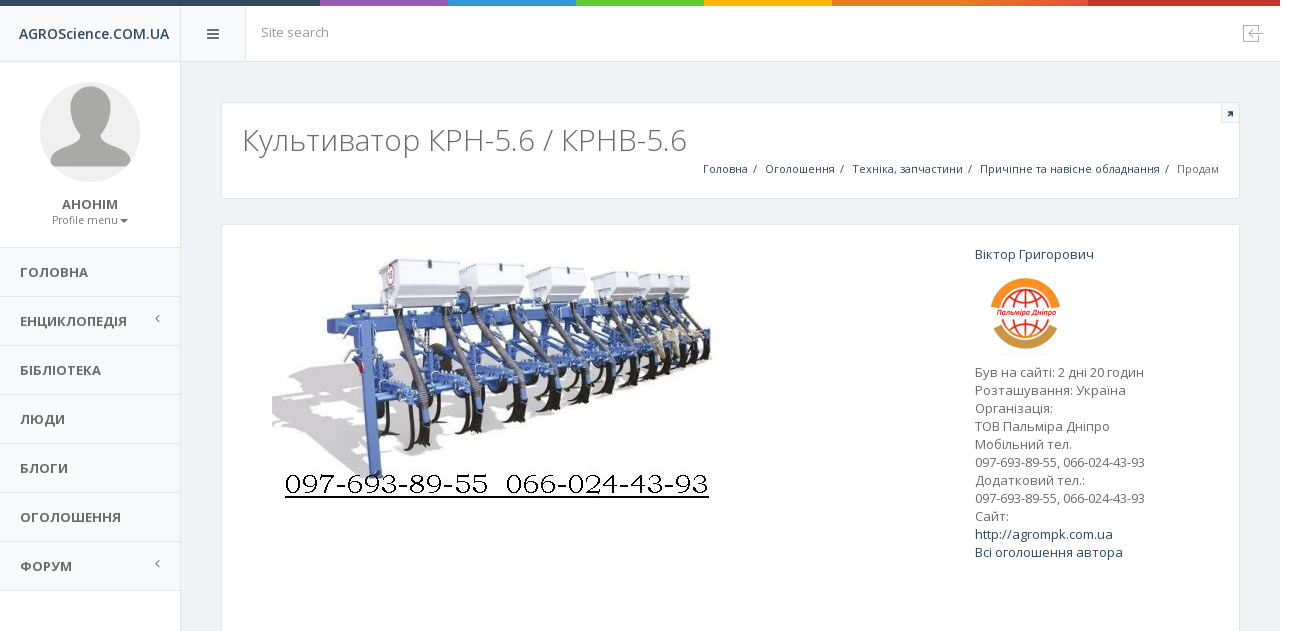

--- FILE ---
content_type: text/html; charset=utf-8
request_url: https://agroscience.com.ua/board/24703/kultyvator-krn-56-krnv-56
body_size: 6591
content:
<!DOCTYPE html PUBLIC "-//W3C//DTD XHTML+RDFa 1.0//EN">
<html xmlns="http://www.w3.org/1999/xhtml" xml:lang="uk" version="XHTML+RDFa 1.0" dir="ltr"
  xmlns:content="http://purl.org/rss/1.0/modules/content/"
  xmlns:dc="http://purl.org/dc/terms/"
  xmlns:foaf="http://xmlns.com/foaf/0.1/"
  xmlns:og="http://ogp.me/ns#"
  xmlns:rdfs="http://www.w3.org/2000/01/rdf-schema#"
  xmlns:sioc="http://rdfs.org/sioc/ns#"
  xmlns:sioct="http://rdfs.org/sioc/types#"
  xmlns:skos="http://www.w3.org/2004/02/skos/core#"
  xmlns:xsd="http://www.w3.org/2001/XMLSchema#">
<head profile="http://www.w3.org/1999/xhtml/vocab">
  <meta http-equiv="Content-Type" content="text/html; charset=utf-8" />
<meta name="Generator" content="Drupal 7 (http://drupal.org)" />
<link rel="canonical" href="/board/24703/kultyvator-krn-56-krnv-56" />
<link rel="shortlink" href="/node/24703" />
  <meta charset="utf-8">
  <meta name="viewport" content="width=device-width, initial-scale=1.0">
  <meta http-equiv="X-UA-Compatible" content="IE=edge">
  <title>Культиватор  КРН-5.6 / КРНВ-5.6 | AGROScience.COM.UA</title>
  <link type="text/css" rel="stylesheet" href="https://agroscience.com.ua/sites/default/files/css/css_xE-rWrJf-fncB6ztZfd2huxqgxu4WO-qwma6Xer30m4.css" media="all" />
<link type="text/css" rel="stylesheet" href="https://agroscience.com.ua/sites/default/files/css/css_tGTNtRAsNJmcVz4r7F6YCijbrQGDbBmziHSrRd1Stqc.css" media="all" />
<link type="text/css" rel="stylesheet" href="https://agroscience.com.ua/sites/default/files/css/css_HpiSns0N3UExU3KuCe_HkhrMaUpTLedZiXIbWn1U6bw.css" media="all" />
<link type="text/css" rel="stylesheet" href="https://agroscience.com.ua/sites/default/files/css/css_43p12J9Z9EBYzbfZ54bu7wrC8pMCCXu9_5i05UNXMCA.css" media="all" />
<link type="text/css" rel="stylesheet" href="https://agroscience.com.ua/sites/default/files/css/css_vBtKQP6AJIAr-zMwuOMicPMc9UfsCeCVoHosS6TBFZ0.css" media="all" />
  <script type="text/javascript">
<!--//--><![CDATA[//><!--
window.google_analytics_uacct = "UA-5714666-2";
//--><!]]>
</script>
<script type="text/javascript" src="https://agroscience.com.ua/sites/default/files/js/js_EebRuRXFlkaf356V0T2K_8cnUVfCKesNTxdvvPSEhCM.js"></script>
<script type="text/javascript" src="https://agroscience.com.ua/sites/default/files/js/js_zRV_QHi5r5FxSSxKuFFWFUmkRXnFD4XPQXjNIo_cLyQ.js"></script>
<script type="text/javascript" src="https://agroscience.com.ua/sites/default/files/js/js_IWkdWkg1Owti5HKy9T8e3XlERZaQJ_2as7Yfcu5DjGM.js"></script>
<script type="text/javascript">
<!--//--><![CDATA[//><!--
(function(i,s,o,g,r,a,m){i["GoogleAnalyticsObject"]=r;i[r]=i[r]||function(){(i[r].q=i[r].q||[]).push(arguments)},i[r].l=1*new Date();a=s.createElement(o),m=s.getElementsByTagName(o)[0];a.async=1;a.src=g;m.parentNode.insertBefore(a,m)})(window,document,"script","https://www.google-analytics.com/analytics.js","ga");ga("create", "UA-5714666-2", {"cookieDomain":"auto"});ga("set", "anonymizeIp", true);ga("send", "pageview");
//--><!]]>
</script>
<script type="text/javascript" src="https://agroscience.com.ua/sites/default/files/js/js_DVqBBwKNK7mt9cgaXKzRx5VqLViuytn7vulcXx91rX0.js"></script>
<script type="text/javascript" src="https://agroscience.com.ua/sites/default/files/js/js_yrBIKPNSfj59cuHDY6i9e4wJOA-bZBziOT0CMiTK0o8.js"></script>
<script type="text/javascript">
<!--//--><![CDATA[//><!--
jQuery.extend(Drupal.settings, {"basePath":"\/","pathPrefix":"","ajaxPageState":{"theme":"agros_theme","theme_token":"IrFquBSNu1I0ZIfzuGAVnWFpKA1i5cUMVbObtjF5KY4","jquery_version":"1.10","js":{"0":1,"sites\/all\/modules\/contrib\/jquery_update\/replace\/jquery\/1.10\/jquery.min.js":1,"misc\/jquery-extend-3.4.0.js":1,"misc\/jquery.once.js":1,"misc\/drupal.js":1,"sites\/all\/modules\/contrib\/jquery_update\/replace\/ui\/ui\/minified\/jquery.ui.core.min.js":1,"sites\/all\/modules\/contrib\/jquery_update\/replace\/ui\/ui\/minified\/jquery.ui.widget.min.js":1,"sites\/all\/modules\/contrib\/jquery_update\/replace\/ui\/ui\/minified\/jquery.ui.button.min.js":1,"sites\/all\/modules\/contrib\/jquery_update\/replace\/ui\/ui\/minified\/jquery.ui.mouse.min.js":1,"sites\/all\/modules\/contrib\/jquery_update\/replace\/ui\/ui\/minified\/jquery.ui.draggable.min.js":1,"sites\/all\/modules\/contrib\/jquery_update\/replace\/ui\/ui\/minified\/jquery.ui.position.min.js":1,"sites\/all\/modules\/contrib\/jquery_update\/replace\/ui\/ui\/minified\/jquery.ui.resizable.min.js":1,"sites\/all\/modules\/contrib\/jquery_update\/replace\/ui\/ui\/minified\/jquery.ui.dialog.min.js":1,"misc\/ajax.js":1,"sites\/all\/modules\/contrib\/jquery_update\/js\/jquery_update.js":1,"public:\/\/languages\/uk_CKAjqWsos6g_fnvMgxlb7OO-Lax7hKXe5Cs64mwJtS4.js":1,"sites\/all\/libraries\/colorbox\/jquery.colorbox-min.js":1,"sites\/all\/modules\/contrib\/colorbox\/js\/colorbox.js":1,"sites\/all\/modules\/contrib\/colorbox\/js\/colorbox_load.js":1,"sites\/all\/modules\/contrib\/google_analytics\/googleanalytics.js":1,"1":1,"misc\/progress.js":1,"sites\/all\/modules\/contrib\/autodialog\/autodialog.js":1,"sites\/all\/modules\/contrib\/autodialog\/jquery.ui.dialog.scrollfix\/jquery.ui.dialog.scrollfix.js":1,"sites\/all\/modules\/contrib\/field_group\/field_group.js":1,"sites\/all\/themes\/custom\/agros_theme\/vendor\/slimScroll\/jquery.slimscroll.min.js":1,"sites\/all\/themes\/custom\/agros_theme\/vendor\/bootstrap\/dist\/js\/bootstrap.min.js":1,"sites\/all\/themes\/custom\/agros_theme\/vendor\/metisMenu\/dist\/metisMenu.min.js":1,"sites\/all\/themes\/custom\/agros_theme\/scripts\/homer.js":1,"sites\/all\/themes\/custom\/agros_theme\/scripts\/agros_theme.js":1},"css":{"modules\/system\/system.base.css":1,"modules\/system\/system.menus.css":1,"modules\/system\/system.messages.css":1,"modules\/system\/system.theme.css":1,"misc\/ui\/jquery.ui.core.css":1,"misc\/ui\/jquery.ui.theme.css":1,"misc\/ui\/jquery.ui.button.css":1,"misc\/ui\/jquery.ui.resizable.css":1,"misc\/ui\/jquery.ui.dialog.css":1,"modules\/book\/book.css":1,"modules\/comment\/comment.css":1,"sites\/all\/modules\/contrib\/date\/date_api\/date.css":1,"sites\/all\/modules\/contrib\/date\/date_popup\/themes\/datepicker.1.7.css":1,"modules\/field\/theme\/field.css":1,"sites\/all\/modules\/contrib\/logintoboggan\/logintoboggan.css":1,"modules\/node\/node.css":1,"modules\/poll\/poll.css":1,"modules\/search\/search.css":1,"modules\/user\/user.css":1,"modules\/forum\/forum.css":1,"sites\/all\/modules\/contrib\/views\/css\/views.css":1,"sites\/all\/modules\/contrib\/ckeditor\/css\/ckeditor.css":1,"sites\/all\/libraries\/colorbox\/example3\/colorbox.css":1,"sites\/all\/modules\/contrib\/ctools\/css\/ctools.css":1,"sites\/all\/modules\/contrib\/panels\/css\/panels.css":1,"sites\/all\/modules\/contrib\/autodialog\/jquery.ui.dialog.scrollfix\/jquery.ui.dialog.scrollfix.css":1,"sites\/all\/themes\/custom\/agros_theme\/vendor\/fontawesome\/css\/font-awesome.css":1,"sites\/all\/themes\/custom\/agros_theme\/vendor\/metisMenu\/dist\/metisMenu.css":1,"sites\/all\/themes\/custom\/agros_theme\/vendor\/animate.css\/animate.css":1,"sites\/all\/themes\/custom\/agros_theme\/vendor\/bootstrap\/dist\/css\/bootstrap.css":1,"sites\/all\/themes\/custom\/agros_theme\/fonts\/pe-icon-7-stroke\/css\/pe-icon-7-stroke.css":1,"sites\/all\/themes\/custom\/agros_theme\/fonts\/pe-icon-7-stroke\/css\/helper.css":1,"sites\/all\/themes\/custom\/agros_theme\/styles\/style.css":1}},"colorbox":{"opacity":"0.85","current":"{current} of {total}","previous":"\u00ab Prev","next":"Next \u00bb","close":"\u0417\u0430\u043a\u0440\u0438\u0442\u0438","maxWidth":"98%","maxHeight":"98%","fixed":true,"mobiledetect":true,"mobiledevicewidth":"480px","specificPagesDefaultValue":"admin*\nimagebrowser*\nimg_assist*\nimce*\nnode\/add\/*\nnode\/*\/edit\nprint\/*\nprintpdf\/*\nsystem\/ajax\nsystem\/ajax\/*"},"googleanalytics":{"trackOutbound":1,"trackMailto":1,"trackDownload":1,"trackDownloadExtensions":"7z|aac|arc|arj|asf|asx|avi|bin|csv|doc(x|m)?|dot(x|m)?|exe|flv|gif|gz|gzip|hqx|jar|jpe?g|js|mp(2|3|4|e?g)|mov(ie)?|msi|msp|pdf|phps|png|ppt(x|m)?|pot(x|m)?|pps(x|m)?|ppam|sld(x|m)?|thmx|qtm?|ra(m|r)?|sea|sit|tar|tgz|torrent|txt|wav|wma|wmv|wpd|xls(x|m|b)?|xlt(x|m)|xlam|xml|z|zip","trackColorbox":1},"urlIsAjaxTrusted":{"\/board\/24703\/kultyvator-krn-56-krnv-56":true},"field_group":{"div":"full"}});
//--><!]]>
</script>
</head>
<body class="html not-front not-logged-in no-sidebars page-node page-node- page-node-24703 node-type-board" >
    
<!-- Header -->
<div id="header">
  <div class="color-line">
  </div>
  <div id="logo" class="light-version">
        <span>
                      <a href="/" title="Головна" rel="home">AGROScience.COM.UA</a>
                  </span>
  </div>
  <nav role="navigation">
    <div class="header-link hide-menu"><i class="fa fa-bars"></i></div>
    <div class="small-logo">
      <span class="text-primary">
                  <a href="/" title="Головна" rel="home">AGROScience.COM.UA</a>
              </span>
    </div>
    <form class="navbar-form-custom" action="/board/24703/kultyvator-krn-56-krnv-56" method="post" id="search-block-form" accept-charset="UTF-8"><div><div class="container-inline">
      <h2 class="element-invisible">Пошукова форма</h2>
    <div class="form-group"><div class="form-item form-type-textfield form-item-search-block-form">
  <label class="element-invisible" for="edit-search-block-form--2">Пошук </label>
 <input class="form-control m-b form-control form-text" placeholder="Site search" type="text" id="edit-search-block-form--2" name="search_block_form" value="" size="15" maxlength="128" />
</div>
</div><div class="form-actions form-wrapper" id="edit-actions"></div><input type="hidden" name="form_build_id" value="form-AhZFkmeLTYtnCRg3cbLgUDIuf8ffY9QNxty4x_eYvhA" />
<input type="hidden" name="form_id" value="search_block_form" />
</div>
</div></form>    <div class="mobile-menu">
      <button type="button" class="navbar-toggle mobile-menu-toggle" data-toggle="collapse" data-target="#mobile-collapse">
        <i class="fa fa-chevron-down"></i>
      </button>
      <div class="collapse mobile-navbar" id="mobile-collapse">
        <ul class="nav navbar-nav">
          <li>
            <a href="/user/login">Login</a>          </li>
        </ul>
      </div>
    </div>
    <div class="navbar-right">
      <ul class="nav navbar-nav no-borders">
                <li>
          <a href="/user/login"><i class="pe-7s-upload pe-rotate-270"></i></a>        </li>
      </ul>
    </div>
  </nav>
</div>

<!-- Navigation -->
<aside id="menu">
  <div id="navigation">
    <div class="profile-picture">
      <a href="/user/0"><img class="img-circle m-b" typeof="foaf:Image" src="https://agroscience.com.ua/sites/default/files/styles/thumbnail_100x100/public/default_images/no-avatar_6.png?itok=9jMfA1G0" width="100" height="100" alt="" /></a>      <div class="stats-label text-color">
        <span class="font-extra-bold font-uppercase">Анонім</span>

        <div class="dropdown">
          <a class="dropdown-toggle" href="#" data-toggle="dropdown">
            <small class="text-muted">Profile menu<b class="caret"></b></small>
          </a>
          <ul class="dropdown-menu animated flipInX m-t-xs"><li><a href="/user/login">Вхід</a></li></ul>        </div>
      </div>
    </div>
    <ul class="nav" id="side-menu"><li ><a href="/"><span class="nav-label">Головна</span></a></li><li ><a href="/%23"><span class="nav-label">Енциклопедія</span><span class="fa arrow"></span></a><ul class="nav nav-second-level"><li><a href="/views/perelik-pest-all">Перелік пестицидів</a></li><li><a href="/agro/views/pesticides-info">Описи пестицидів</a></li><li><a href="/views/perelik-sortiv">Перелік сортів</a></li><li><a href="/tech">Каталог техніки</a></li><li><a href="/plant/roslinnictvo">С/Г культури</a></li><li><a href="/herba/buryany-0">Бур&#039;яни</a></li><li><a href="/views/herba">Довідник бур&#039;янів</a></li><li><a href="/views/insecta">Шкідники</a></li><li><a href="/views/diseases">Хвороби рослин</a></li><li><a href="/fertilisers/dobriva">Добрива</a></li><li><a href="/org/formi-vlasnosti">Форми власності</a></li></ul></li><li ><a href="/library"><span class="nav-label">Бібліотека</span></a></li><li ><a href="/people"><span class="nav-label">Люди</span></a></li><li ><a href="/blog"><span class="nav-label">Блоги</span></a></li><li ><a href="/board"><span class="nav-label">Оголошення</span></a></li><li ><a href="/%23"><span class="nav-label">Форум</span><span class="fa arrow"></span></a><ul class="nav nav-second-level"><li><a href="/forum">Форум</a></li><li><a href="/forum/active">Активні теми</a></li><li><a href="/forum/unanswered">Теми без відповіді</a></li></ul></li></ul>  </div>
</aside>

<!-- Main Wrapper -->
<div id="wrapper">
  <div class="normalheader transition animated fadeIn">
    <div class="hpanel">
      <div class="panel-body">
        <a class="small-header-action" href="">
          <div class="clip-header">
            <i class="fa fa-arrow-up"></i>
          </div>
        </a>
                  <div id="hbreadcrumb" class="pull-right m-t-lg">
            <ol class="hbreadcrumb breadcrumb"><li><a href="/">Головна</a></li><li><a href="/board">Оголошення</a></li><li><a href="/board?field_ads_main_category_tid=61071">Техніка, запчастини</a></li><li><a href="/board?field_ads_main_category_tid=61071&amp;field_ads_tekhn_ka_zapchastini_tid=61143">Причіпне та навісне обладнання</a></li><li>Продам</li></ol>          </div>
                                      <h2 class="font-light m-b-xs">Культиватор  КРН-5.6 / КРНВ-5.6</h2>
                        </div>
    </div>
  </div>
  <div class="content">
    <div class="row">
      <div class="col-lg-12">
                <div class="hpanel">
                    <div id="node-24703" class="panel-body node node-board">
      <div class="submitted">
          </div>
    <div id="node-board-full-group-main-content" class="group-main-content col-lg-9 col-md-9 col-sm-12 col-xs-12"><div id="node-board-full-group-main-photo" class="group-main-photo col-lg-9 col-md-9 col-sm-12 col-xs-12"><a href="https://agroscience.com.ua/sites/default/files/board/13711985670_cmszoom_width_450_-_kopiya.jpg" title="Культиватор  КРН-5.6 / КРНВ-5.6" class="colorbox" data-colorbox-gallery="gallery-node-24703-QpBjr8GuL8s" data-cbox-img-attrs="{&quot;title&quot;: &quot;&quot;, &quot;alt&quot;: &quot;&quot;}"><img typeof="foaf:Image" src="https://agroscience.com.ua/sites/default/files/styles/large/public/board/13711985670_cmszoom_width_450_-_kopiya.jpg?itok=Xa1NkpjF" width="450" height="295" alt="" title="" /></a><script async src="//pagead2.googlesyndication.com/pagead/js/adsbygoogle.js"></script>
<!-- General unit -->
<ins class="adsbygoogle"
     style="display:block"
     data-ad-client="ca-pub-7664600078347952"
     data-ad-slot="6450390460"
     data-ad-format="auto"></ins>
<script>
(adsbygoogle = window.adsbygoogle || []).push({});
</script></div><div id="node-board-full-group-board-photos" class="group-board-photos col-lg-3 col-md-3 col-sm-12 col-xs-12"><div class="field field-name-field-ads-photo1 field-type-image field-label-hidden"><div class="field-items"></div></div></div><div id="node-board-full-group-main-content-center" class="group-main-content-center col-lg-12 col-md-12 col-sm-12 col-xs-12"><div class="hpanel hgreen"><div class="panel-body"><div><b>Add ID:</b> 24703</div><div><b>Category:</b> Техніка, запчастини / Причіпне та навісне обладнання / Продам</div><div><b>For the region:</b> , </div><h4 class='text-success'>Price: 0 ₴</h4></div></div><div class="field field-name-body field-type-text-with-summary field-label-hidden"><div class="field-items"><div class="field-item even" property="content:encoded"><h1>Культиватор  КРН-5.6 / КРНВ-5.6</h1>
<p>Культиватор предназначен для междурядной обработки и подкормки 8-ми рядных посевов кукурузы, подсолнечника, клещевины и других пропашных культур с междурядьями 70 см и для междурядной обработки 12-ти рядных посевов сои и свеклы, с междурядьями 45 см.<br />
Культиватор агрегатируется с тракторами класса 1,4 т.с.<br />
Поставляется с туковой системой и без неё - по заказу покупателя.<br />
 </p>
<table>
<colgroup>
		<col />
	</colgroup>
<tbody>
<tr>
<td>
<p>Модель <span> </span>КРНВ-5,6</p>
</td>
</tr>
<tr>
<td>
<p>Производительность га/ч 5,6</p>
</td>
</tr>
<tr>
<td>
<p>Ширина захвата м 5,6</p>
</td>
</tr>
<tr>
<td>
<p>Количество обрабатываемых</p>
</td>
</tr>
<tr>
<td>
<p>рядков шт. 8</p>
</td>
</tr>
<tr>
<td>
<p>Ширина междурядий см 70</p>
</td>
</tr>
<tr>
<td>
<p>Норма высева туков кг/га 50-250</p>
</td>
</tr>
<tr>
<td>
<p>Емкость бункеров (сумм-ая) дм3 384</p>
</td>
</tr>
<tr>
<td>
<p>Рабочая скорость км/ч 5-10</p>
</td>
</tr>
<tr>
<td>
<p>Глубина обработки см 6-16</p>
</td>
</tr>
<tr>
<td>
<p>Масса кг 880±25</p>
</td>
</tr>
</tbody>
</table>
<p> </p>
</div></div></div><script async src="//pagead2.googlesyndication.com/pagead/js/adsbygoogle.js"></script>
<!-- General unit -->
<ins class="adsbygoogle"
     style="display:block"
     data-ad-client="ca-pub-7664600078347952"
     data-ad-slot="6450390460"
     data-ad-format="auto"></ins>
<script>
(adsbygoogle = window.adsbygoogle || []).push({});
</script></div></div><div id="node-board-full-group-left-sidebar" class="group-left-sidebar col-lg-3 col-md-3 col-sm-12 col-xs-12"><div class="view view-user-info view-id-user_info view-display-id-block view-dom-id-34cd91070a9c1ab6a335dbcde10d6a50">
        
  
  
      <div class="view-content">
      <div class="row">
      
  <div class="views-field views-field-name">        <span class="field-content"><a href="/users/viktor43" title="Переглянути профіль користувача." class="username" xml:lang="" about="/users/viktor43" typeof="sioc:UserAccount" property="foaf:name" datatype="">Віктор Григорович</a></span>  </div>  
  <div class="views-field views-field-field-user-avatar">        <div class="field-content"><a href="/users/viktor43"><img typeof="foaf:Image" src="https://agroscience.com.ua/sites/default/files/styles/thumbnail_100x100/public/avatars/agrompk_-_kopyya_-_kopyya.png?itok=wq61V2nO" width="100" height="100" alt="" /></a></div>  </div>  
  <div class="views-field views-field-access">    <span class="views-label views-label-access">Був на сайті: </span>    <span class="field-content">2 дні 20 годин</span>  </div>  
  <div class="views-field views-field-asc-user-user-location-plain">    <span class="views-label views-label-asc-user-user-location-plain">Розташування: </span>    <span class="field-content">Україна</span>  </div>  
  <div class="views-field views-field-field-user-organisation">    <span class="views-label views-label-field-user-organisation">Організація: </span>    <div class="field-content">ТОВ Пальміра Дніпро</div>  </div>  
  <div class="views-field views-field-field-user-mobile-phone">    <span class="views-label views-label-field-user-mobile-phone">Мобільний тел.</span>    <div class="field-content">097-693-89-55, 066-024-43-93</div>  </div>  
  <div class="views-field views-field-field-user-phone">    <span class="views-label views-label-field-user-phone">Додатковий тел.: </span>    <div class="field-content">097-693-89-55, 066-024-43-93</div>  </div>  
  <div class="views-field views-field-field-user-site">    <span class="views-label views-label-field-user-site">Сайт: </span>    <div class="field-content"><a href="http://agrompk.com.ua" target="_blank">http://agrompk.com.ua</a></div>  </div>  
  <div class="views-field views-field-nothing">        <span class="field-content"><a href="/user/2779/board">Всі оголошення автора</a></span>  </div></div>
    </div>
  
  
  
  
  
  
</div></div></div>
<div class="panel-footer text-right">
    <ul class="links inline"><li class="comment_forbidden first last"><span>Щоб додати коментар, <a href="/user/login?destination=comment/reply/24703%23comment-form">увійдіть</a></span></li>
</ul>  <span><i class="fa fa-eye"></i>1482</span>
</div>




                  </div>
      </div>
    </div>
  </div>

  <!-- Footer-->
  <footer class="footer">
        <span class="pull-right">
            e-mail: admin@agroscience.com.ua        </span>
    © <a href="https://agroscience.com.ua">AGROScience.COM.UA</a> 2008-2026 р.  </footer>
</div>
  </body>
</html>


--- FILE ---
content_type: text/html; charset=utf-8
request_url: https://www.google.com/recaptcha/api2/aframe
body_size: 267
content:
<!DOCTYPE HTML><html><head><meta http-equiv="content-type" content="text/html; charset=UTF-8"></head><body><script nonce="qckbzWiIrEgfWTrVieZpkw">/** Anti-fraud and anti-abuse applications only. See google.com/recaptcha */ try{var clients={'sodar':'https://pagead2.googlesyndication.com/pagead/sodar?'};window.addEventListener("message",function(a){try{if(a.source===window.parent){var b=JSON.parse(a.data);var c=clients[b['id']];if(c){var d=document.createElement('img');d.src=c+b['params']+'&rc='+(localStorage.getItem("rc::a")?sessionStorage.getItem("rc::b"):"");window.document.body.appendChild(d);sessionStorage.setItem("rc::e",parseInt(sessionStorage.getItem("rc::e")||0)+1);localStorage.setItem("rc::h",'1768465739165');}}}catch(b){}});window.parent.postMessage("_grecaptcha_ready", "*");}catch(b){}</script></body></html>